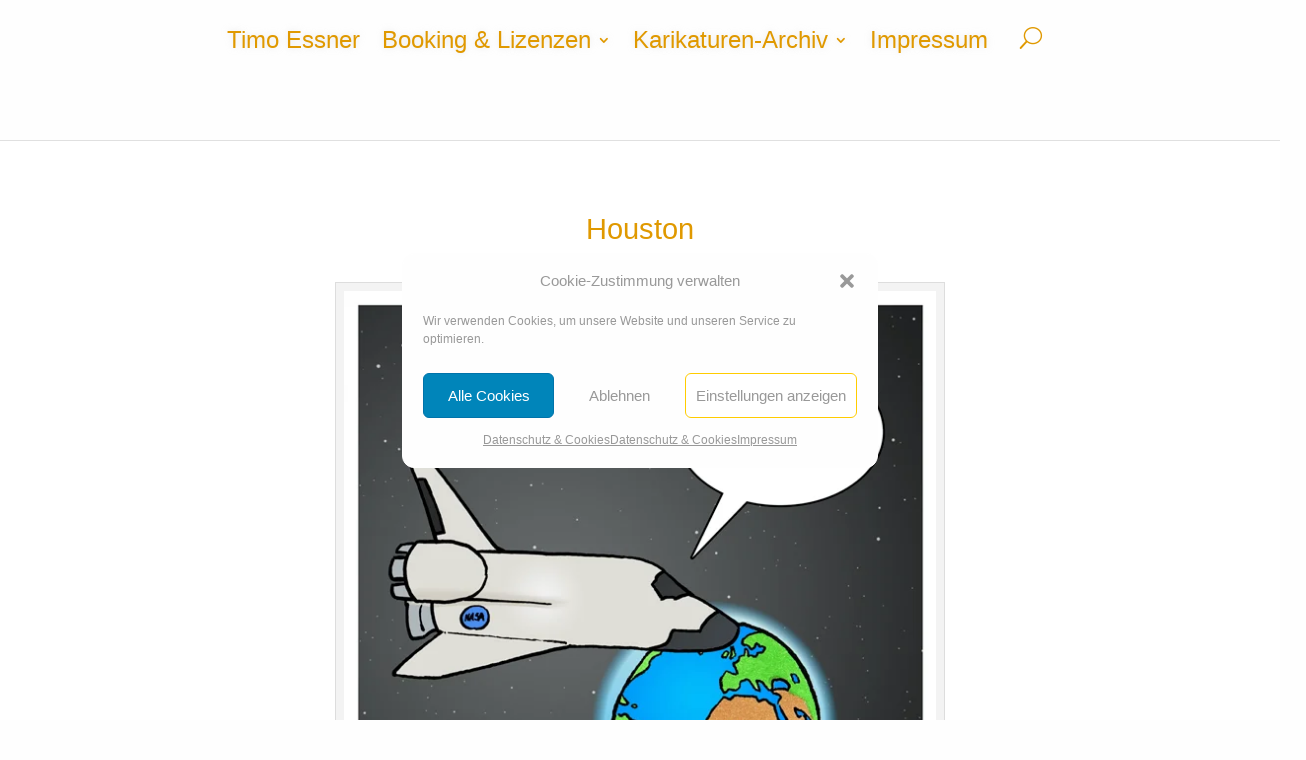

--- FILE ---
content_type: text/css
request_url: https://www.timoessner.de/wp-content/et-cache/1980/et-core-unified-tb-4036-tb-4057-tb-4153-deferred-1980.min.css?ver=1767865165
body_size: 665
content:
.et_pb_section_0_tb_header{border-color:RGBA(255,255,255,0) RGBA(255,255,255,0) #e0e0e0 RGBA(255,255,255,0);border-bottom-width:1px}.et_pb_section_0_tb_header.et_pb_section{background-color:#fefefe!important}.et_pb_fullwidth_menu_0_tb_header.et_pb_fullwidth_menu ul li a{font-size:24px;color:#E09900!important;text-shadow:0em 0em 0.3em rgba(198,198,198,0.4)}.et_pb_fullwidth_menu_0_tb_header.et_pb_fullwidth_menu{padding-bottom:64px;margin-right:2%;margin-left:2%}.et_pb_fullwidth_menu_0_tb_header.et_pb_fullwidth_menu ul li.current-menu-item a{color:#E09900!important}.et_pb_fullwidth_menu_0_tb_header.et_pb_fullwidth_menu .nav li ul,.et_pb_fullwidth_menu_0_tb_header.et_pb_fullwidth_menu .et_mobile_menu,.et_pb_fullwidth_menu_0_tb_header.et_pb_fullwidth_menu .et_mobile_menu ul{background-color:#ffffff!important}.et_pb_fullwidth_menu_0_tb_header .et_pb_row>.et_pb_menu__logo-wrap,.et_pb_fullwidth_menu_0_tb_header .et_pb_menu__logo-slot{width:auto;max-width:100%}.et_pb_fullwidth_menu_0_tb_header .et_pb_row>.et_pb_menu__logo-wrap .et_pb_menu__logo img,.et_pb_fullwidth_menu_0_tb_header .et_pb_menu__logo-slot .et_pb_menu__logo-wrap img{height:auto;max-height:none}.et_pb_fullwidth_menu_0_tb_header .mobile_nav .mobile_menu_bar:before,.et_pb_fullwidth_menu_0_tb_header .et_pb_menu__icon.et_pb_menu__cart-button{color:#E09900}.et_pb_fullwidth_menu_0_tb_header .et_pb_menu__icon.et_pb_menu__search-button,.et_pb_fullwidth_menu_0_tb_header .et_pb_menu__icon.et_pb_menu__close-search-button{font-size:22px;color:#E09900}@media only screen and (max-width:980px){.et_pb_section_0_tb_header{border-bottom-width:1px;border-bottom-color:#e0e0e0}}@media only screen and (max-width:767px){.et_pb_section_0_tb_header{border-bottom-width:1px;border-bottom-color:#e0e0e0}}.et_pb_section_0_tb_body.et_pb_section{margin-right:2%;margin-left:2%}.et_pb_fullwidth_section .et_pb_fullwidth_post_title_0_tb_body.et_pb_post_title{margin-right:5%!important;margin-left:5%!important}.et_pb_fullwidth_post_title_0_tb_body .et_pb_title_featured_container img{height:auto;max-height:none}.et_pb_fullwidth_post_content_0_tb_body{text-align:center}.et_pb_section_1_tb_body.et_pb_section{padding-top:0px;padding-bottom:0px;margin-top:0px;margin-right:0px;margin-bottom:0px;margin-left:0px}.et_pb_row_0_tb_body.et_pb_row{margin-top:0px!important}.et_pb_section_2_tb_body{border-bottom-width:1px;border-bottom-color:#e0e0e0}.et_pb_section_2_tb_body.et_pb_section{padding-top:0px;padding-bottom:0px;margin-top:0px;margin-bottom:0px}.et_pb_row_2_tb_body,body #page-container .et-db #et-boc .et-l .et_pb_row_2_tb_body.et_pb_row,body.et_pb_pagebuilder_layout.single #page-container #et-boc .et-l .et_pb_row_2_tb_body.et_pb_row,body.et_pb_pagebuilder_layout.single.et_full_width_page #page-container #et-boc .et-l .et_pb_row_2_tb_body.et_pb_row{width:100%}.et_pb_posts_nav.et_pb_post_nav_0_tb_body span a,.et_pb_posts_nav.et_pb_post_nav_0_tb_body span a span{font-size:20px;color:#E09900!important}.et_pb_posts_nav.et_pb_post_nav_0_tb_body span.nav-previous a{content:"&#60"}.et_pb_posts_nav.et_pb_post_nav_0_tb_body span.nav-next .meta-nav{content:"&#62"}.et_pb_row_2_tb_body.et_pb_row{margin-top:0px!important;margin-bottom:17px!important;margin-left:auto!important;margin-right:auto!important}@media only screen and (max-width:980px){.et_pb_section_2_tb_body{border-bottom-width:1px;border-bottom-color:#e0e0e0}}@media only screen and (max-width:767px){.et_pb_section_2_tb_body{border-bottom-width:1px;border-bottom-color:#e0e0e0}}.et_pb_section_0_tb_footer.et_pb_section{padding-bottom:54px;background-color:#fefefe!important}.et_pb_row_0_tb_footer.et_pb_row{margin-right:2%!important;margin-left:2%!important}.et_pb_row_0_tb_footer,body #page-container .et-db #et-boc .et-l .et_pb_row_0_tb_footer.et_pb_row,body.et_pb_pagebuilder_layout.single #page-container #et-boc .et-l .et_pb_row_0_tb_footer.et_pb_row,body.et_pb_pagebuilder_layout.single.et_full_width_page #page-container #et-boc .et-l .et_pb_row_0_tb_footer.et_pb_row{width:100%;max-width:1460px}.et_pb_menu_0_tb_footer.et_pb_menu ul li a{font-weight:700;font-size:16px}.et_pb_menu_0_tb_footer.et_pb_menu{background-color:#ffffff}.et_pb_menu_0_tb_footer{padding-right:0px;width:100%}.et_pb_menu_0_tb_footer.et_pb_menu ul li.current-menu-item a{color:#0C71C3!important}.et_pb_menu_0_tb_footer.et_pb_menu .nav li ul,.et_pb_menu_0_tb_footer.et_pb_menu .et_mobile_menu,.et_pb_menu_0_tb_footer.et_pb_menu .et_mobile_menu ul{background-color:#ffffff!important}.et_pb_menu_0_tb_footer .et_pb_menu_inner_container>.et_pb_menu__logo-wrap,.et_pb_menu_0_tb_footer .et_pb_menu__logo-slot{width:auto;max-width:100%}.et_pb_menu_0_tb_footer .et_pb_menu_inner_container>.et_pb_menu__logo-wrap .et_pb_menu__logo img,.et_pb_menu_0_tb_footer .et_pb_menu__logo-slot .et_pb_menu__logo-wrap img{height:auto;max-height:none}.et_pb_menu_0_tb_footer .mobile_nav .mobile_menu_bar:before{color:#E09900}.et_pb_menu_0_tb_footer .et_pb_menu__icon.et_pb_menu__search-button,.et_pb_menu_0_tb_footer .et_pb_menu__icon.et_pb_menu__close-search-button,.et_pb_menu_0_tb_footer .et_pb_menu__icon.et_pb_menu__cart-button{color:#000000}